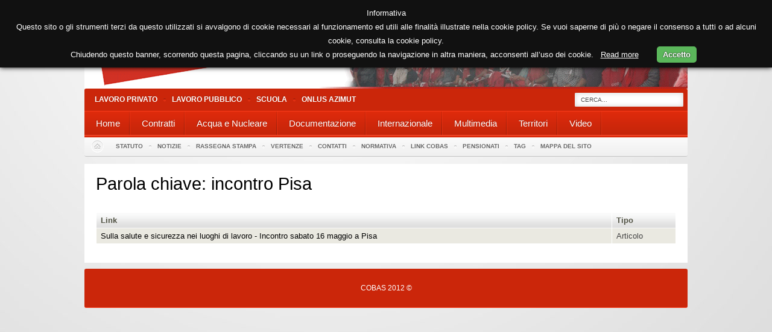

--- FILE ---
content_type: text/html; charset=utf-8
request_url: http://www.cobas.it/content/keyword/incontro%20Pisa
body_size: 9487
content:
<!DOCTYPE html PUBLIC "-//W3C//DTD XHTML 1.0 Transitional//EN" "http://www.w3.org/TR/xhtml1/DTD/xhtml1-transitional.dtd">
<html xmlns="http://www.w3.org/1999/xhtml" xml:lang="it-IT" lang="it-IT">
<head>
<style type="text/css">
.limitdisplay-user { display: none; }.limitdisplay-user-6489 { display: inline; }.limitdisplay-user-block-6489 { display: block; }</style>                        <title>Parole chiave - Cobas</title>

    
    
                <meta name="Content-Type" content="text/html; charset=utf-8" />

            <meta name="Content-language" content="it-IT" />

                    <meta name="author" content="Cobas" />
    
                <meta name="copyright" content="Cobas" />
    
                <meta name="description" content="Sito Ufficiale Cobas" />
    
                <meta name="keywords" content="sindacato di base, scuola, operai,pubblico impiego, lavoro" />
    
    
    
    <!--[if lt IE 9 ]>
        <meta http-equiv="X-UA-Compatible" content="IE=8,chrome=1" />
    <![endif]-->

    <meta name="MSSmartTagsPreventParsing" content="TRUE" />
    <meta name="generator" content="eZ Publish" />
        
<link rel="Home" href="/" title="Cobas pagina iniziale" />
<link rel="Index" href="/" />
<link rel="Top"  href="/" title="Parole chiave - Cobas" />
<link rel="Search" href="/content/advancedsearch" title="Cerca Cobas" />
<link rel="Shortcut icon" href="/design/standard/images/favicon.ico" type="image/x-icon" />
<link rel="Copyright" href="/ezinfo/copyright" />
<link rel="Author" href="/ezinfo/about" />
<link rel="Alternate" type="application/rss+xml" title="RSS" href="/rss/feed/my_feed" />
<script type="text/javascript">
(function() {
    var head = document.getElementsByTagName('head')[0];
    var printNode = document.createElement('link');
    printNode.rel = 'Alternate';
    printNode.href = "/layout/set/print/content/keyword/incontro Pisa" + document.location.search;
    printNode.media = 'print';
    printNode.title = "Versione stampabile";
    head.appendChild(printNode);
})();
</script>      <link rel="stylesheet" type="text/css" href="/var/ezflow_site/cache/public/stylesheets/d33d7ba914e63ec36e58d4ce9f3e4505_all.css" />

<link rel="stylesheet" type="text/css" href="/var/storage/packages/eZ-systems/ezflow_design/files/default/file/classes-colors.css" />
<link rel="stylesheet" type="text/css" href="/var/storage/packages/eZ-systems/ezflow_design/files/default/file/site-colors.css" />
<link rel="stylesheet" type="text/css" href="/extension/ezwebin/design/ezwebin/stylesheets/print.css" media="print" />
<!-- IE conditional comments; for bug fixes for different IE versions -->
<!--[if IE 5]>     <style type="text/css"> @import url(/extension/ezflow/design/ezflow/stylesheets/browsers/ie5.css);    </style> <![endif]-->
<!--[if lte IE 7]> <style type="text/css"> @import url(/extension/ezflow/design/ezflow/stylesheets/browsers/ie7lte.css); </style> <![endif]-->
<script type="text/javascript" src="http://ajax.googleapis.com/ajax/libs/jquery/1.7.1/jquery.min.js" charset="utf-8"></script>
<script type="text/javascript" src="/var/ezflow_site/cache/public/javascript/313924bc1cb18fac6eb29cdb872002b5.js" charset="utf-8"></script>

</head>

<!--[if lt IE 7 ]><body class="ie6"><![endif]-->
<!--[if IE 7 ]>   <body class="ie7"><![endif]-->
<!--[if IE 8 ]>   <body class="ie8"><![endif]-->
<!--[if (gt IE 8)|!(IE)]><!--><body><!--<![endif]-->
<!-- Complete page area: START -->

<!-- Change between "sidemenu"/"nosidemenu" and "extrainfo"/"noextrainfo" to switch display of side columns on or off  -->
<div id="page" class="nosidemenu noextrainfo">
<div id="gkPage" class="gkMain gkWrap">
  
  
  
  
  <!-- Header area: START -->
    <div id="header-position">
    
    <div id="logo">    <a href="/" title="Cobas"><img src="/var/ezflow_site/storage/images/design/cobas/172-18-ita-IT/Cobas.png" alt="" width="1000" height="147" /></a></div>  
    <p class="hide"><a href="#main">Vai al livello principale</a></p>
  </div>
  
  <!-- Content area: START -->
  <div id="page-content-position">
  <div id="page-content">
      <!-- Header area: END -->

    <div id="gkMenuWrap" class="clear">
        
    <div id="gkTopMenu">
    <div id="gkTopMenu1">
        <ul class="menu">
            <li class="item-209"><a href="http://www.cobaslavoroprivato.it ">Lavoro Privato</a></li>
            <li class="item-209"><a href="https://lavoropubblico.cobas.it/">Lavoro Pubblico</a></li>
            <li class="item-209"><a href="https://www.cobas-scuola.it/">Scuola</a></li>
            <li class="item-209"><a href="http://www.azimut-onlus.org">Onlus Azimut</a></li>

        </ul>    
    </div>    
    <div id="gkSearch">
  <form action="/content/search">
    <div id="search">
      <label for="searchtext" class="hide">Testo ricerca:</label>
              <input id="mod-search-searchword" name="SearchText" type="text" maxlength="20" class="inputbox" size="20" value="Cerca..." onblur="if (this.value=='') this.value='Cerca...';" onfocus="if (this.value=='Cerca...') this.value='';" autocomplete="off"/>
        <input id="searchbutton" type="hidden" class="button" type="submit" value="Cerca" title="Cerca" />
                      </div>
  </form>   
</div>
</div>
        
    
    <!-- Top menu area: START -->
          <div id="gkMainMenu" class="clear">
  <script type="text/javascript">
     
    
    $GKMenu = {        height: true,
        width: true,
        duration: 250
    };
    

    function keepAlive() {        var myAjax = new Request({            method: "get",
            url: "index.php"
        }).send();
    }    window.addEvent("domready", function () {        keepAlive.periodical(840000);
    });

    window.addEvent('domready', function () {        $$('.hasTip').each(function (el) {            var title = el.get('title');
            if (title) {                var parts = title.split('::', 2);
                el.store('tip:title', parts[0]);
                el.store('tip:text', parts[1]);
            }        });
        var JTooltips = new Tips($$('.hasTip'), {            maxTitleChars: 50,
            fixed: false
        });
    });
    //<![CDATA[
    try {        $Gavick;
    } catch (e) {        $Gavick = {};
    };
    $Gavick["gktab-gkTab-103"] = {        "activator": "click",
        "animation": 0,
        "animation_speed": 350,
        "animation_interval": 5000,
        "animation_type": "slider",
        "animation_function": Fx.Transitions.linear,
        "active_tab": 1,
        "cookie_save": 0
    };
    //]]>
    try {        $Gavick;
    } catch (e) {        $Gavick = {};
    };
    $Gavick["gkIs-gk-is-184"] = {        "width": 640,
        "height": 480
    };
    try {        $Gavick;
    } catch (e) {        $Gavick = {};
    }    $Gavick["gk_ajax_search"] = {        "container_id": "gkSearch",
        "delay": "500",
        "length": "3",
        "lang_close": "Close",
        "lang_all_results": "View all results",
        "lang_no_results": "No results for specified phrase&hellip;"
    }</script>


<div class="gk-menu">
    <ul class="gkmenu level0">
              
       
        
                       
                    
                              
               
                                        
                                                                           <li >
                         <a  href="/Home"  >
                             <span class="menu-title">Home</span>
                         </a>
                         
     
                                                     


                    </li>        
                                                       
                              
               
                                        
                                                                                                                        <li  class="haschild">
                         <a  href="/Contratti"  class="haschild" >
                             <span class="menu-title">Contratti</span>
                         </a>
                         
     
                                                                      <div class="childcontent" > 
                              <div class="childcontent-inner-wrap" >
                                   <div class="childcontent-inner" >
                                        <div class="gkcol first" > 
                                             <ul class="gkmenu level1">                                                      
                                                  <li class="first group">
                                                       <div class="group">
                                                            <div class="gk-group-content">
                                                                 <ul class="gkmenu level1">
                                                                                                                                                                                                                                                                                                                                                                                                                                                                                                                                           
                                                                                                                                                                       
                                                                                <li  class="first">
                                                                                     <a  href="/Contratti/Aziende-di-servizi"                                                                                           class="first" >
                                                                                          <span class="menu-title">Aziende di servizi</span>
                                                                                     </a>

                                                                                            
                       
                                                                                                                                                                </li>
                                                                                                                                                                                                                                                                                                                                                                                                                                                           
                                                                                                                                                                       
                                                                                <li  class="first">
                                                                                     <a  href="/Contratti/Commercio"                                                                                           class="first" >
                                                                                          <span class="menu-title">Commercio</span>
                                                                                     </a>

                                                                                            
                       
                                                                                                                                                                </li>
                                                                                                                                                                                                                                                                                                                                                                                                                                                           
                                                                                                                                                                       
                                                                                <li  class="first">
                                                                                     <a  href="/Contratti/Cooperative"                                                                                           class="first" >
                                                                                          <span class="menu-title">Cooperative</span>
                                                                                     </a>

                                                                                            
                       
                                                                                                                                                                </li>
                                                                                                                                                                                                                                                                                                                                                                                                                                                           
                                                                                                                                                                       
                                                                                <li  class="first">
                                                                                     <a  href="/Contratti/Enti-e-istituzioni-private"                                                                                           class="first" >
                                                                                          <span class="menu-title">Enti e istituzioni private</span>
                                                                                     </a>

                                                                                            
                       
                                                                                                                                                                </li>
                                                                                                                                                                                                                                                                                                                                                                                                                                                           
                                                                                                                                                                       
                                                                                <li  class="first">
                                                                                     <a  href="/Contratti/Metalmeccanici"                                                                                           class="first" >
                                                                                          <span class="menu-title">Metalmeccanici</span>
                                                                                     </a>

                                                                                            
                       
                                                                                                                                                                </li>
                                                                                                                                                                                                                                                                                                                                                                                                                                                           
                                                                                                                                                                       
                                                                                <li  class="first">
                                                                                     <a  href="/Contratti/Poste-e-Telecomunicazioni"                                                                                           class="first" >
                                                                                          <span class="menu-title">Poste e Telecomunicazioni</span>
                                                                                     </a>

                                                                                            
                       
                                                                                                                                                                </li>
                                                                                                                                                                                                                                                                                                                                                                                                                                                           
                                                                                                                                                                       
                                                                                <li  class="first">
                                                                                     <a  href="/Contratti/Sanita-Universita-e-ricerca"                                                                                           class="first" >
                                                                                          <span class="menu-title">Sanità - Università e ricerca</span>
                                                                                     </a>

                                                                                            
                       
                                                                                                                                                                </li>
                                                                                                                                                                                                                                                                                                                                                                                                                                                           
                                                                                                                                                                       
                                                                                <li  class="first">
                                                                                     <a  href="/Contratti/Raccolta-norme-e-quesiti-contrattuali-del-personale-del-comparto-Regioni-e-Autonomie-Locali"                                                                                           class="first" >
                                                                                          <span class="menu-title">Raccolta norme e quesiti contrattuali del personale del comparto Regioni e Autonomie Locali</span>
                                                                                     </a>

                                                                                            
                       
                                                                                                                                                                </li>
                                                                                                                                                                                                                                                                                                                                                                                                                                                           
                                                                                                                                                                       
                                                                                <li  class="first">
                                                                                     <a  href="/Contratti/Altre-tipologie-di-contratto"                                                                                           class="first" >
                                                                                          <span class="menu-title">Altre tipologie di contratto</span>
                                                                                     </a>

                                                                                            
                       
                                                                                                                                                                </li>
                                                                                                                                                                                                                                                                                                                                                                                                                                                           
                                                                                                                                                                       
                                                                                <li  class="first">
                                                                                     <a  href="/Contratti/Amministrazione-Pubblica"                                                                                           class="first" >
                                                                                          <span class="menu-title">Amministrazione Pubblica</span>
                                                                                     </a>

                                                                                            
                       
                                                                                                                                                                </li>
                                                                                                                                                                                                                  </ul>                                                                 
                                                            </div>
                                                       </div>
                                                  </li>
                                             </ul>     
                                        </div>
                                   </div>
                              </div>
                         </div>
                                                                              


                    </li>        
                                                       
                              
               
                                        
                                                                                                                        <li  class="haschild">
                         <a  href="/Acqua-e-Nucleare"  class="haschild" >
                             <span class="menu-title">Acqua e Nucleare</span>
                         </a>
                         
     
                                                                      <div class="childcontent" > 
                              <div class="childcontent-inner-wrap" >
                                   <div class="childcontent-inner" >
                                        <div class="gkcol first" > 
                                             <ul class="gkmenu level1">                                                      
                                                  <li class="first group">
                                                       <div class="group">
                                                            <div class="gk-group-content">
                                                                 <ul class="gkmenu level1">
                                                                                                                                                                                                                                                                                                                                                                                                                                                                                                                                           
                                                                                                                                                                       
                                                                                <li  class="first">
                                                                                     <a  href="/Acqua-e-Nucleare/Acqua"                                                                                           class="first" >
                                                                                          <span class="menu-title">Acqua</span>
                                                                                     </a>

                                                                                            
                       
                                                                                                                                                                </li>
                                                                                                                                                                                                                                                                                                                                                                                                                                                           
                                                                                                                                                                       
                                                                                <li  class="first">
                                                                                     <a  href="/Acqua-e-Nucleare/Nucleare"                                                                                           class="first" >
                                                                                          <span class="menu-title">Nucleare</span>
                                                                                     </a>

                                                                                            
                       
                                                                                                                                                                </li>
                                                                                                                                                                                                                  </ul>                                                                 
                                                            </div>
                                                       </div>
                                                  </li>
                                             </ul>     
                                        </div>
                                   </div>
                              </div>
                         </div>
                                                                              


                    </li>        
                                                       
                              
               
                                        
                                                                                                                        <li  class="haschild">
                         <a  href="/Documentazione"  class="haschild" >
                             <span class="menu-title">Documentazione</span>
                         </a>
                         
     
                                                                      <div class="childcontent" > 
                              <div class="childcontent-inner-wrap" >
                                   <div class="childcontent-inner" >
                                        <div class="gkcol first" > 
                                             <ul class="gkmenu level1">                                                      
                                                  <li class="first group">
                                                       <div class="group">
                                                            <div class="gk-group-content">
                                                                 <ul class="gkmenu level1">
                                                                                                                                                                                                                                                                                                                                                                                                                                                                                                                                           
                                                                                                                                                                       
                                                                                <li  class="first">
                                                                                     <a  href="/Documentazione/Materiali-per-il-del-sul-movimento"                                                                                           class="first" >
                                                                                          <span class="menu-title">Materiali per/il/del/sul movimento</span>
                                                                                     </a>

                                                                                            
                       
                                                                                                                                                                </li>
                                                                                                                                                                                                                                                                                                                                                                                                                                                           
                                                                                                                                                                       
                                                                                <li  class="first">
                                                                                     <a  href="/Documentazione/Iniziative"                                                                                           class="first" >
                                                                                          <span class="menu-title">Iniziative</span>
                                                                                     </a>

                                                                                            
                       
                                                                                                                                                                </li>
                                                                                                                                                                                                                  </ul>                                                                 
                                                            </div>
                                                       </div>
                                                  </li>
                                             </ul>     
                                        </div>
                                   </div>
                              </div>
                         </div>
                                                                              


                    </li>        
                                                       
                              
               
                                        
                                                                                                                        <li  class="haschild">
                         <a  href="/Internazionale"  class="haschild" >
                             <span class="menu-title">Internazionale</span>
                         </a>
                         
     
                                                                      <div class="childcontent" > 
                              <div class="childcontent-inner-wrap" >
                                   <div class="childcontent-inner" >
                                        <div class="gkcol first" > 
                                             <ul class="gkmenu level1">                                                      
                                                  <li class="first group">
                                                       <div class="group">
                                                            <div class="gk-group-content">
                                                                 <ul class="gkmenu level1">
                                                                                                                                                                                                                                                                                                                                                                                                                                                                                                                                           
                                                                                                                                                                       
                                                                                <li  class="first">
                                                                                     <a  href="/Internazionale/COMMISSIONE-INTERNAZIONALE"                                                                                           class="first" >
                                                                                          <span class="menu-title">COMMISSIONE INTERNAZIONALE</span>
                                                                                     </a>

                                                                                            
                       
                                                                                                                                                                </li>
                                                                                                                                                                                                                                                                                                                                                                                                                                                           
                                                                                                                                                                       
                                                                                <li  class="first">
                                                                                     <a  href="/Internazionale/Documenti-e-iniziative"                                                                                           class="first" >
                                                                                          <span class="menu-title">Documenti e iniziative</span>
                                                                                     </a>

                                                                                            
                       
                                                                                                                                                                </li>
                                                                                                                                                                                                                  </ul>                                                                 
                                                            </div>
                                                       </div>
                                                  </li>
                                             </ul>     
                                        </div>
                                   </div>
                              </div>
                         </div>
                                                                              


                    </li>        
                                                       
                              
               
                                        
                                                                                                                        <li  class="haschild">
                         <a  href="/Multimedia"  class="haschild" >
                             <span class="menu-title">Multimedia</span>
                         </a>
                         
     
                                                                      <div class="childcontent" > 
                              <div class="childcontent-inner-wrap" >
                                   <div class="childcontent-inner" >
                                        <div class="gkcol first" > 
                                             <ul class="gkmenu level1">                                                      
                                                  <li class="first group">
                                                       <div class="group">
                                                            <div class="gk-group-content">
                                                                 <ul class="gkmenu level1">
                                                                                                                                                                                                                                                                                                                                                                                                                                                                                                                                           
                                                                                                                                                                                                                                                                                                                                            
                                                                                <li  class="first haschild">
                                                                                     <a  href="/Multimedia/Foto"                                                                                           class="first haschild" >
                                                                                          <span class="menu-title">Foto  </span>
                                                                                     </a>

                                                                                                                                                                                                                                                               <div class="childcontent" style="width: 200px">
                                                                                          <div class="childcontent-inner-wrap" style="width: 200px">
                                                                                               <div class="childcontent-inner" style="width: 200px">
                                                                                                    <div class="gkcol first" style="width: 200px">
                                                                                                         <ul class="gkmenu level1">                                                      
                                                                                                              <li class="first group">
                                                                                                                   <div class="group">
                                                                                                                        <div class="gk-group-content">
                                                                                                                             <ul class="gkmenu level1">
                                                                                                                                                                                                                                                                                                                                                                                                                                                                                                                                                                                                                                                                                                                                                                                                                                                        
                                                                                                                                            <li  class="first">
                                                                                                                                                 <a  href="/Multimedia/Foto/La-manifestazione-contro-le-grandi-opere"                                                                                                                                                       class="first" >
                                                                                                                                                      <span class="menu-title">La manifestazione contro le grandi opere</span>
                                                                                                                                                 </a>                  
                                                                                                                                            </li>
                                                                                                                                                                                                                                                                                                                                                                                                                                                                                                                                                                                                                                                                                                                                                                                                                                                                                                                                                                                               
                                                                                                                                            <li  class="first first">
                                                                                                                                                 <a  href="/Multimedia/Foto/La-manifestazione-NO-TAV-di-Torino-dell-8-dicembre-2018"                                                                                                                                                       class="first first" >
                                                                                                                                                      <span class="menu-title">La manifestazione NO TAV di Torino dell'8 dicembre 2018</span>
                                                                                                                                                 </a>                  
                                                                                                                                            </li>
                                                                                                                                                                                                                                                                                                                                                                                                                                                                                                                                                                                                                                                                                                                                                                                                                                                                                                                                                                                               
                                                                                                                                            <li  class="first first first">
                                                                                                                                                 <a  href="/Multimedia/Foto/Le-foto-della-manifestazione-di-Roma-del-10-novembre-contro-il-decreto-Salvini"                                                                                                                                                       class="first first first" >
                                                                                                                                                      <span class="menu-title">Le foto della manifestazione di Roma del 10 novembre contro il decreto Salvini</span>
                                                                                                                                                 </a>                  
                                                                                                                                            </li>
                                                                                                                                                                                                                                                                                                                                                                                                                                                                                                                                                                                                                                                                                                                                                                                                                                                                                                                                                                                               
                                                                                                                                            <li  class="first first first first">
                                                                                                                                                 <a  href="/Multimedia/Foto/Sciopero-sanita-23-febbraio-2018-La-manifestazione-di-Firenze-alla-Regione-Toscana"                                                                                                                                                       class="first first first first" >
                                                                                                                                                      <span class="menu-title">Sciopero sanità 23 febbraio 2018 - La manifestazione di Firenze alla Regione Toscana</span>
                                                                                                                                                 </a>                  
                                                                                                                                            </li>
                                                                                                                                                                                                                                                                                                                                                                                                                                                                                                                                                                                                                                                                                                                                                                                                                                                                                                                                                                                               
                                                                                                                                            <li  class="first first first first first">
                                                                                                                                                 <a  href="/Multimedia/Foto/Sciopero-generale-del-10-novembre-Le-manifestazioni-di-Bologna-Firenze-Milano-Palermo-Torino-Venezia"                                                                                                                                                       class="first first first first first" >
                                                                                                                                                      <span class="menu-title">Sciopero generale del 10 novembre - Le manifestazioni di Bologna, Firenze, Milano, Palermo, Torino, Venezia</span>
                                                                                                                                                 </a>                  
                                                                                                                                            </li>
                                                                                                                                                                                                                                                                                                                                                                                                                                                                                                                                                                                                                                                                                                                                                                                                                                                                                                                                                                                               
                                                                                                                                            <li  class="first first first first first first">
                                                                                                                                                 <a  href="/Multimedia/Foto/Sciopero-generale-10-novembre-La-manifestazione-di-Roma"                                                                                                                                                       class="first first first first first first" >
                                                                                                                                                      <span class="menu-title">Sciopero generale 10 novembre - La manifestazione di Roma</span>
                                                                                                                                                 </a>                  
                                                                                                                                            </li>
                                                                                                                                                                                                                                                                                                                                                                                                                                                                                                                                                                                                                                                                                                                                                                                                                                                                                                                                                                                               
                                                                                                                                            <li  class="first first first first first first first">
                                                                                                                                                 <a  href="/Multimedia/Foto/La-manifestazione-dei-lavoratori-TIM-il-25-febbraio-a-Roma"                                                                                                                                                       class="first first first first first first first" >
                                                                                                                                                      <span class="menu-title">La manifestazione dei lavoratori TIM il 25 febbraio a Roma</span>
                                                                                                                                                 </a>                  
                                                                                                                                            </li>
                                                                                                                                                                                                                                                                                                                                                                                                                                                                                                                                                                                                                                                                                                                                                                                                                                                                                                                                                                                               
                                                                                                                                            <li  class="first first first first first first first first">
                                                                                                                                                 <a  href="/Multimedia/Foto/La-manifestazione-per-il-Kurdistan-dell-11-febbraio-2017-a-Milano"                                                                                                                                                       class="first first first first first first first first" >
                                                                                                                                                      <span class="menu-title">La manifestazione per il Kurdistan dell'11 febbraio 2017 a Milano</span>
                                                                                                                                                 </a>                  
                                                                                                                                            </li>
                                                                                                                                                                                                                                                                                                                                                                                                                                                                                                                                                                                                                                                                                                                                                                                                                                                                                                                                                                                               
                                                                                                                                            <li  class="first first first first first first first first first">
                                                                                                                                                 <a  href="/Multimedia/Foto/Manifestazione-NO-MUOS-a-Niscemi-del-2-ottobre-2016"                                                                                                                                                       class="first first first first first first first first first" >
                                                                                                                                                      <span class="menu-title">Manifestazione NO MUOS a Niscemi del 2 ottobre 2016</span>
                                                                                                                                                 </a>                  
                                                                                                                                            </li>
                                                                                                                                                                                                                                                                                                                                                                                                                                                                                                                                                                                                                                                                                                                                                                                                                                                                                                                                                                                               
                                                                                                                                            <li  class="first first first first first first first first first first">
                                                                                                                                                 <a  href="/Multimedia/Foto/Manifestazione-24-settembre-2016-a-Roma-per-il-Kurdistan"                                                                                                                                                       class="first first first first first first first first first first" >
                                                                                                                                                      <span class="menu-title">Manifestazione 24 settembre 2016 a Roma per il Kurdistan</span>
                                                                                                                                                 </a>                  
                                                                                                                                            </li>
                                                                                                                                                                                                                                                                                                                                                                                                                                                                                                                                                                                                                                                                                                                                                                                                                                                                                                                                                                                               
                                                                                                                                            <li  class="first first first first first first first first first first first">
                                                                                                                                                 <a  href="/Multimedia/Foto/Foto-di-PINO"                                                                                                                                                       class="first first first first first first first first first first first" >
                                                                                                                                                      <span class="menu-title">Foto di PINO</span>
                                                                                                                                                 </a>                  
                                                                                                                                            </li>
                                                                                                                                                                                                                                                                                                                                                                                                                                                                                                                                                                                                                                                                                                                                                                                                                                                                                                                                                                                               
                                                                                                                                            <li  class="first first first first first first first first first first first first">
                                                                                                                                                 <a  href="/Multimedia/Foto/Il-presidio-e-la-manifestazione-della-scuola-del-7-luglio-2015"                                                                                                                                                       class="first first first first first first first first first first first first" >
                                                                                                                                                      <span class="menu-title">Il presidio e la manifestazione della scuola del 7 luglio 2015</span>
                                                                                                                                                 </a>                  
                                                                                                                                            </li>
                                                                                                                                                                                                                                                                                                                                                                                                                                                                                                                                                                                                                                                                                                                                                                                                                                                                                                                                                                                               
                                                                                                                                            <li  class="first first first first first first first first first first first first first">
                                                                                                                                                 <a  href="/Multimedia/Foto/La-manifestazione-del-5-maggio-2015-a-Catania"                                                                                                                                                       class="first first first first first first first first first first first first first" >
                                                                                                                                                      <span class="menu-title">La manifestazione del 5 maggio 2015 a Catania</span>
                                                                                                                                                 </a>                  
                                                                                                                                            </li>
                                                                                                                                                                                                                                                                                                                                                                                                                                                                                                                                                                                                                                                                                                                                                                                                                                                                                                                                                                                               
                                                                                                                                            <li  class="first first first first first first first first first first first first first first">
                                                                                                                                                 <a  href="/Multimedia/Foto/MAICONSALVINI-La-manifestazione-del-28-febbraio-2015"                                                                                                                                                       class="first first first first first first first first first first first first first first" >
                                                                                                                                                      <span class="menu-title">MAICONSALVINI - La manifestazione del 28 febbraio 2015</span>
                                                                                                                                                 </a>                  
                                                                                                                                            </li>
                                                                                                                                                                                                                                                                                                                                                                                                                                                                                                                                                                                                                                                                                                                                                                                                                                                                                                                                                                                               
                                                                                                                                            <li  class="first first first first first first first first first first first first first first first">
                                                                                                                                                 <a  href="/Multimedia/Foto/15-febbraio-2015-I-Cobas-contro-le-grandi-navi-a-Venezia"                                                                                                                                                       class="first first first first first first first first first first first first first first first" >
                                                                                                                                                      <span class="menu-title">15 febbraio 2015 - I Cobas contro le grandi navi a Venezia</span>
                                                                                                                                                 </a>                  
                                                                                                                                            </li>
                                                                                                                                                                                                                                                                                                                                                                                                                                                                                                                                                                                                                                                                                                                                                                                                                                                                                                                                                                                               
                                                                                                                                            <li  class="first first first first first first first first first first first first first first first first">
                                                                                                                                                 <a  href="/Multimedia/Foto/Sciopero-14-novembre-2014-La-manifestazione-di-Torino"                                                                                                                                                       class="first first first first first first first first first first first first first first first first" >
                                                                                                                                                      <span class="menu-title">Sciopero 14 novembre 2014 - La manifestazione di Torino</span>
                                                                                                                                                 </a>                  
                                                                                                                                            </li>
                                                                                                                                                                                                                                                                                                                                                                                                                                                                                                                                                                                                                                                                                                                                                                                                                                                                                                                                                                                               
                                                                                                                                            <li  class="first first first first first first first first first first first first first first first first first">
                                                                                                                                                 <a  href="/Multimedia/Foto/Sciopero-14-novembre-2014-Le-manifestazioni-di-Firenze-e-Pisa"                                                                                                                                                       class="first first first first first first first first first first first first first first first first first" >
                                                                                                                                                      <span class="menu-title">Sciopero 14 novembre 2014 - Le manifestazioni di Firenze e Pisa</span>
                                                                                                                                                 </a>                  
                                                                                                                                            </li>
                                                                                                                                                                                                                                                                                                                                                                                                                                                                                                                                                                                                                                                                                                                                                                                                                                                                                                                                                                                               
                                                                                                                                            <li  class="first first first first first first first first first first first first first first first first first first">
                                                                                                                                                 <a  href="/Multimedia/Foto/Sciopero-14-novembre-2014-La-manifestazione-di-Pescara"                                                                                                                                                       class="first first first first first first first first first first first first first first first first first first" >
                                                                                                                                                      <span class="menu-title">Sciopero 14 novembre 2014 - La manifestazione di Pescara</span>
                                                                                                                                                 </a>                  
                                                                                                                                            </li>
                                                                                                                                                                                                                                                                                                                                                                                                                                                                                                                                                                                                                                                                                                                                                                                                                                                                                                                                                                                               
                                                                                                                                            <li  class="first first first first first first first first first first first first first first first first first first first">
                                                                                                                                                 <a  href="/Multimedia/Foto/Sciopero-14-novembre-2014-La-manifestazione-di-Salerno"                                                                                                                                                       class="first first first first first first first first first first first first first first first first first first first" >
                                                                                                                                                      <span class="menu-title">Sciopero 14 novembre 2014 - La manifestazione di Salerno</span>
                                                                                                                                                 </a>                  
                                                                                                                                            </li>
                                                                                                                                                                                                                                                                                                                                                                                                                                                                                                                                                                                                                                                                                                                                                                                                                                                                                                                                                                                               
                                                                                                                                            <li  class="first first first first first first first first first first first first first first first first first first first first">
                                                                                                                                                 <a  href="/Multimedia/Foto/Sciopero-14-novembre-2014-La-manifestazione-di-Palermo"                                                                                                                                                       class="first first first first first first first first first first first first first first first first first first first first" >
                                                                                                                                                      <span class="menu-title">Sciopero 14 novembre 2014 - La manifestazione di Palermo</span>
                                                                                                                                                 </a>                  
                                                                                                                                            </li>
                                                                                                                                                                                                                                                                                                                                                                                                                                                                                                                                                                                                                                                                                                                                                                                                                                                                                                                                                                                               
                                                                                                                                            <li  class="first first first first first first first first first first first first first first first first first first first first first">
                                                                                                                                                 <a  href="/Multimedia/Foto/Sciopero-14-novembre-2014-La-manifestazione-di-Bari"                                                                                                                                                       class="first first first first first first first first first first first first first first first first first first first first first" >
                                                                                                                                                      <span class="menu-title">Sciopero 14 novembre 2014 - La manifestazione di Bari</span>
                                                                                                                                                 </a>                  
                                                                                                                                            </li>
                                                                                                                                                                                                                                                                                                                                                                                                                                                                                                                                                                                                                                                                                                                                                                                                                                                                                                                                                                                               
                                                                                                                                            <li  class="first first first first first first first first first first first first first first first first first first first first first first">
                                                                                                                                                 <a  href="/Multimedia/Foto/Sciopero-14-novembre-2014-La-manifestazione-di-Trieste"                                                                                                                                                       class="first first first first first first first first first first first first first first first first first first first first first first" >
                                                                                                                                                      <span class="menu-title">Sciopero 14 novembre 2014 - La manifestazione di Trieste</span>
                                                                                                                                                 </a>                  
                                                                                                                                            </li>
                                                                                                                                                                                                                                                                                                                                                                                                                                                                                                                                                                                                                                                                                                                                                                                                                                                                                                                                                                                               
                                                                                                                                            <li  class="first first first first first first first first first first first first first first first first first first first first first first first">
                                                                                                                                                 <a  href="/Multimedia/Foto/Sciopero-14-novembre-2014-La-manifestazione-di-Bologna"                                                                                                                                                       class="first first first first first first first first first first first first first first first first first first first first first first first" >
                                                                                                                                                      <span class="menu-title">Sciopero 14 novembre 2014 - La manifestazione di Bologna</span>
                                                                                                                                                 </a>                  
                                                                                                                                            </li>
                                                                                                                                                                                                                                                                                                                                                                                                                                                                                                                                                                                                                                                                                                                                                                                                                                                                                                                                                                                               
                                                                                                                                            <li  class="first first first first first first first first first first first first first first first first first first first first first first first first">
                                                                                                                                                 <a  href="/Multimedia/Foto/Sciopero-14-novembre-2014-La-manifestazione-di-Roma"                                                                                                                                                       class="first first first first first first first first first first first first first first first first first first first first first first first first" >
                                                                                                                                                      <span class="menu-title">Sciopero 14 novembre 2014 - La manifestazione di Roma</span>
                                                                                                                                                 </a>                  
                                                                                                                                            </li>
                                                                                                                                                                                                                                                                                                                                                                                                                                                                                                                                                                                                                                                                                                                                                                                                                                                                                                                                                                                               
                                                                                                                                            <li  class="first first first first first first first first first first first first first first first first first first first first first first first first first">
                                                                                                                                                 <a  href="/Multimedia/Foto/Il-presidio-a-Montecitorio-del-22-ottobre-2014-contro-lo-Jobs-Act"                                                                                                                                                       class="first first first first first first first first first first first first first first first first first first first first first first first first first" >
                                                                                                                                                      <span class="menu-title">Il presidio a Montecitorio del 22 ottobre 2014 contro lo Jobs Act </span>
                                                                                                                                                 </a>                  
                                                                                                                                            </li>
                                                                                                                                                                                                                                                                                                                                                                                                                                                                                                                                                                                                                                                                                                                                                                                                                                                                                                                                                                                               
                                                                                                                                            <li  class="first first first first first first first first first first first first first first first first first first first first first first first first first first">
                                                                                                                                                 <a  href="/Multimedia/Foto/La-manifestazione-di-Roma-per-i-beni-comuni-del-17-maggio-2014"                                                                                                                                                       class="first first first first first first first first first first first first first first first first first first first first first first first first first first" >
                                                                                                                                                      <span class="menu-title">La manifestazione di Roma per i beni comuni del 17 maggio 2014</span>
                                                                                                                                                 </a>                  
                                                                                                                                            </li>
                                                                                                                                                                                                                                                                                                                                                                                                                                                                                                                                                                                                                                                                                                                                                                                                                                                                                                                                                                                               
                                                                                                                                            <li  class="first first first first first first first first first first first first first first first first first first first first first first first first first first first">
                                                                                                                                                 <a  href="/Multimedia/Foto/La-manifestazione-di-Roma-del-12-aprile-2014"                                                                                                                                                       class="first first first first first first first first first first first first first first first first first first first first first first first first first first first" >
                                                                                                                                                      <span class="menu-title">La manifestazione di Roma del 12 aprile 2014</span>
                                                                                                                                                 </a>                  
                                                                                                                                            </li>
                                                                                                                                                                                                                                                                                                                                                                                                                                                                                                                                                                                                                                                                                                                                                                                                                                                                                                                                                                                               
                                                                                                                                            <li  class="first first first first first first first first first first first first first first first first first first first first first first first first first first first first">
                                                                                                                                                 <a  href="/Multimedia/Foto/Sciopero-delle-Poste-il-7-aprile-2014-Le-foto-delle-manifestazioni-a-Firenze-e-Roma"                                                                                                                                                       class="first first first first first first first first first first first first first first first first first first first first first first first first first first first first" >
                                                                                                                                                      <span class="menu-title">Sciopero delle Poste il 7 aprile 2014 - Le foto delle manifestazioni a Firenze e Roma</span>
                                                                                                                                                 </a>                  
                                                                                                                                            </li>
                                                                                                                                                                                                                                                                                                                                                                                                                                                                                                                                                                                                                                                                                                                                                                                                                                                                                                                                                                                               
                                                                                                                                            <li  class="first first first first first first first first first first first first first first first first first first first first first first first first first first first first first">
                                                                                                                                                 <a  href="/Multimedia/Foto/La-manifestazione-contro-Obama-di-Roma-del-27-marzo-2014"                                                                                                                                                       class="first first first first first first first first first first first first first first first first first first first first first first first first first first first first first" >
                                                                                                                                                      <span class="menu-title">La manifestazione contro Obama di Roma del 27 marzo 2014</span>
                                                                                                                                                 </a>                  
                                                                                                                                            </li>
                                                                                                                                                                                                                                                                                                                                                                                                                                                                                                                                                                                                                                                                                                                                                                                                                                                                                                                                                                                               
                                                                                                                                            <li  class="first first first first first first first first first first first first first first first first first first first first first first first first first first first first first first">
                                                                                                                                                 <a  href="/Multimedia/Foto/La-manifestazione-NO-MUOS-del-1-marzo-2014-a-Niscemi"                                                                                                                                                       class="first first first first first first first first first first first first first first first first first first first first first first first first first first first first first first" >
                                                                                                                                                      <span class="menu-title">La manifestazione NO MUOS del 1 marzo 2014 a Niscemi</span>
                                                                                                                                                 </a>                  
                                                                                                                                            </li>
                                                                                                                                                                                                                                                                                                                                                                                                                                                                                                                                                                                                                                                                                                                                                                                                                                                                                                                                                                                               
                                                                                                                                            <li  class="first first first first first first first first first first first first first first first first first first first first first first first first first first first first first first first">
                                                                                                                                                 <a  href="/Multimedia/Foto/Le-foto-della-manifestazione-di-Roma-del-19-ottobre"                                                                                                                                                       class="first first first first first first first first first first first first first first first first first first first first first first first first first first first first first first first" >
                                                                                                                                                      <span class="menu-title">Le foto della manifestazione di Roma del 19 ottobre</span>
                                                                                                                                                 </a>                  
                                                                                                                                            </li>
                                                                                                                                                                                                                                                                                                                                                                                                                                                                                                                                                                                                                                                                                                                                                                                                                                                                                                                                                                                               
                                                                                                                                            <li  class="first first first first first first first first first first first first first first first first first first first first first first first first first first first first first first first first">
                                                                                                                                                 <a  href="/Multimedia/Foto/18-ottobre-L-accampata-di-piazza-San-Giovanni"                                                                                                                                                       class="first first first first first first first first first first first first first first first first first first first first first first first first first first first first first first first first" >
                                                                                                                                                      <span class="menu-title">18 ottobre - L'accampata di piazza San Giovanni</span>
                                                                                                                                                 </a>                  
                                                                                                                                            </li>
                                                                                                                                                                                                                                                                                                                                                                                                                                                                                                                                                                                                                                                                                                                                                                                                                                                                                                                                                                                               
                                                                                                                                            <li  class="first first first first first first first first first first first first first first first first first first first first first first first first first first first first first first first first first">
                                                                                                                                                 <a  href="/Multimedia/Foto/Le-foto-della-manifestazione-di-Roma-del-18-ottobre"                                                                                                                                                       class="first first first first first first first first first first first first first first first first first first first first first first first first first first first first first first first first first" >
                                                                                                                                                      <span class="menu-title">Le foto della manifestazione di Roma del 18 ottobre</span>
                                                                                                                                                 </a>                  
                                                                                                                                            </li>
                                                                                                                                                                                                                                                                                                                                                                                                                                                                                                                                                                                                                                                                                                                                                                                                                                                                                                                                                                                               
                                                                                                                                            <li  class="first first first first first first first first first first first first first first first first first first first first first first first first first first first first first first first first first first">
                                                                                                                                                 <a  href="/Multimedia/Foto/Le-foto-della-manifestazione-del-7-ottobre-2013-in-difesa-del-Serristori-di-Figline-Vladarno-FI"                                                                                                                                                       class="first first first first first first first first first first first first first first first first first first first first first first first first first first first first first first first first first first" >
                                                                                                                                                      <span class="menu-title">Le foto della manifestazione del 7 ottobre 2013 in difesa del Serristori di Figline Vladarno (FI)</span>
                                                                                                                                                 </a>                  
                                                                                                                                            </li>
                                                                                                                                                                                                                                                                                                                                                                                                                                                                                                                                                                                                                                                                                                                                                                                                                                                                                                                                                                                               
                                                                                                                                            <li  class="first first first first first first first first first first first first first first first first first first first first first first first first first first first first first first first first first first first">
                                                                                                                                                 <a  href="/Multimedia/Foto/Sciopero-generale-14-novembre-2012-a-Palermo"                                                                                                                                                       class="first first first first first first first first first first first first first first first first first first first first first first first first first first first first first first first first first first first" >
                                                                                                                                                      <span class="menu-title">Sciopero generale 14 novembre 2012  a Palermo</span>
                                                                                                                                                 </a>                  
                                                                                                                                            </li>
                                                                                                                                                                                                                                                                                                                                                                                                                                                                                                                                                                                                                                                                                                                                                                                                                                                                                                                                                                                               
                                                                                                                                            <li  class="first first first first first first first first first first first first first first first first first first first first first first first first first first first first first first first first first first first first">
                                                                                                                                                 <a  href="/Multimedia/Foto/Sciopero-generale-14-novembre-2012-a-Firenze"                                                                                                                                                       class="first first first first first first first first first first first first first first first first first first first first first first first first first first first first first first first first first first first first" >
                                                                                                                                                      <span class="menu-title">Sciopero generale 14 novembre 2012 a Firenze</span>
                                                                                                                                                 </a>                  
                                                                                                                                            </li>
                                                                                                                                                                                                                                                                                                                                                                                                                                                                                                                                                                                                                                                                                                                                                                                                                                                                                                                                                                                               
                                                                                                                                            <li  class="first first first first first first first first first first first first first first first first first first first first first first first first first first first first first first first first first first first first first">
                                                                                                                                                 <a  href="/Multimedia/Foto/Sciopero-generale-14-novembre-2012-a-Roma"                                                                                                                                                       class="first first first first first first first first first first first first first first first first first first first first first first first first first first first first first first first first first first first first first" >
                                                                                                                                                      <span class="menu-title">Sciopero generale 14 novembre 2012 a Roma</span>
                                                                                                                                                 </a>                  
                                                                                                                                            </li>
                                                                                                                                                                                                                                                                                                                                                                                                                                                                                                                                                                                                                                                                                                                                                                                                                                                                                                                                                                                               
                                                                                                                                            <li  class="first first first first first first first first first first first first first first first first first first first first first first first first first first first first first first first first first first first first first first">
                                                                                                                                                 <a  href="/Multimedia/Foto/La-manifestazione-NO-MONTI-DAY-di-Roma-del-27-ottobre-2012"                                                                                                                                                       class="first first first first first first first first first first first first first first first first first first first first first first first first first first first first first first first first first first first first first first" >
                                                                                                                                                      <span class="menu-title">La manifestazione NO MONTI DAY di Roma del 27 ottobre 2012</span>
                                                                                                                                                 </a>                  
                                                                                                                                            </li>
                                                                                                                                                                                                                                                                                                                                                                                                                                                                                                                                                                                                                                                                                                                                                                                                                                                                                                                                                                                               
                                                                                                                                            <li  class="first first first first first first first first first first first first first first first first first first first first first first first first first first first first first first first first first first first first first first first">
                                                                                                                                                 <a  href="/Multimedia/Foto/La-manifestazione-per-i-beni-comuni-del-2-giugno-2012"                                                                                                                                                       class="first first first first first first first first first first first first first first first first first first first first first first first first first first first first first first first first first first first first first first first" >
                                                                                                                                                      <span class="menu-title">La manifestazione per i beni comuni del 2 giugno 2012</span>
                                                                                                                                                 </a>                  
                                                                                                                                            </li>
                                                                                                                                                                                                                                                                                                                                                                                                                                                                                                                                                                                                                                                                                                                                                                                                                                                                                                                                                                                               
                                                                                                                                            <li  class="first first first first first first first first first first first first first first first first first first first first first first first first first first first first first first first first first first first first first first first first">
                                                                                                                                                 <a  href="/Multimedia/Foto/La-manifestazione-di-Roma-per-l-acqua-pubblica-del-26-novembre-2011"                                                                                                                                                       class="first first first first first first first first first first first first first first first first first first first first first first first first first first first first first first first first first first first first first first first first" >
                                                                                                                                                      <span class="menu-title">La manifestazione di Roma per l'acqua pubblica del 26 novembre 2011</span>
                                                                                                                                                 </a>                  
                                                                                                                                            </li>
                                                                                                                                                                                                                                                                                                                                                                                                                                                                                                                                                                                                                                                                                                                                                                                                                                                                                                                                                                                               
                                                                                                                                            <li  class="first first first first first first first first first first first first first first first first first first first first first first first first first first first first first first first first first first first first first first first first first">
                                                                                                                                                 <a  href="/Multimedia/Foto/Sciopero-generale-17-novembre-2011-Manifestazione-di-Firenze"                                                                                                                                                       class="first first first first first first first first first first first first first first first first first first first first first first first first first first first first first first first first first first first first first first first first first" >
                                                                                                                                                      <span class="menu-title">Sciopero generale 17 novembre 2011 - Manifestazione di Firenze</span>
                                                                                                                                                 </a>                  
                                                                                                                                            </li>
                                                                                                                                                                                                                                                                                                                                                                                                                                                                                                                                                                                                                                                                                                                                                                                                                                                                                                                                                                                               
                                                                                                                                            <li  class="first first first first first first first first first first first first first first first first first first first first first first first first first first first first first first first first first first first first first first first first first first">
                                                                                                                                                 <a  href="/Multimedia/Foto/Sciopero-generale-17-novembre-2011-Manifestazione-di-Palermo"                                                                                                                                                       class="first first first first first first first first first first first first first first first first first first first first first first first first first first first first first first first first first first first first first first first first first first" >
                                                                                                                                                      <span class="menu-title">Sciopero generale 17 novembre 2011 - Manifestazione di Palermo</span>
                                                                                                                                                 </a>                  
                                                                                                                                            </li>
                                                                                                                                                                                                                                                                                                                                                                                                                                                                                                                                                                                                                                                                                                                                                                                                                                                                                                                                                                                               
                                                                                                                                            <li  class="first first first first first first first first first first first first first first first first first first first first first first first first first first first first first first first first first first first first first first first first first first first">
                                                                                                                                                 <a  href="/Multimedia/Foto/Scopero-generale-17-novembre-2011-Manifestazione-di-Avezzano-AQ"                                                                                                                                                       class="first first first first first first first first first first first first first first first first first first first first first first first first first first first first first first first first first first first first first first first first first first first" >
                                                                                                                                                      <span class="menu-title">Scopero generale 17 novembre 2011 - Manifestazione di Avezzano (AQ)</span>
                                                                                                                                                 </a>                  
                                                                                                                                            </li>
                                                                                                                                                                                                                                                                                                                                                                                                                                                                                                                                                                                                                                                                                                                                                                                                                                                                                                                                                                                               
                                                                                                                                            <li  class="first first first first first first first first first first first first first first first first first first first first first first first first first first first first first first first first first first first first first first first first first first first first">
                                                                                                                                                 <a  href="/Multimedia/Foto/Sciopero-generale-17-novembre-2011-Manifestazione-di-Torino"                                                                                                                                                       class="first first first first first first first first first first first first first first first first first first first first first first first first first first first first first first first first first first first first first first first first first first first first" >
                                                                                                                                                      <span class="menu-title">Sciopero generale 17 novembre 2011 - Manifestazione di Torino</span>
                                                                                                                                                 </a>                  
                                                                                                                                            </li>
                                                                                                                                                                                                                                                                                                                                                                                                                                                                                                                                                                                                                                                                                                                                                                                                                                                                                                                                                                                               
                                                                                                                                            <li  class="first first first first first first first first first first first first first first first first first first first first first first first first first first first first first first first first first first first first first first first first first first first first first">
                                                                                                                                                 <a  href="/Multimedia/Foto/Sciopero-generale-17-novembre-2011-Manifestazione-di-Roma"                                                                                                                                                       class="first first first first first first first first first first first first first first first first first first first first first first first first first first first first first first first first first first first first first first first first first first first first first" >
                                                                                                                                                      <span class="menu-title">Sciopero generale 17 novembre 2011 - Manifestazione di Roma </span>
                                                                                                                                                 </a>                  
                                                                                                                                            </li>
                                                                                                                                                                                                                                                                                                                                                                                                                                                                                                                                                                                                                                                                                                                                                                                                                                                                                                                                                                                               
                                                                                                                                            <li  class="first first first first first first first first first first first first first first first first first first first first first first first first first first first first first first first first first first first first first first first first first first first first first first">
                                                                                                                                                 <a  href="/Multimedia/Foto/FOTO-della-manifestazione-di-Roma-del-15-ottobre-2011"                                                                                                                                                       class="first first first first first first first first first first first first first first first first first first first first first first first first first first first first first first first first first first first first first first first first first first first first first first" >
                                                                                                                                                      <span class="menu-title">FOTO della manifestazione di Roma del 15 ottobre 2011</span>
                                                                                                                                                 </a>                  
                                                                                                                                            </li>
                                                                                                                                                                                                                                                                                                                                                                                                                                                                                                                                                                                                                                                                                                                                                                                                                                                                                                                                                                                               
                                                                                                                                            <li  class="first first first first first first first first first first first first first first first first first first first first first first first first first first first first first first first first first first first first first first first first first first first first first first first">
                                                                                                                                                 <a  href="/Multimedia/Foto/Sciopero-30-maggio-2011-Manifestazione-al-Colosseo"                                                                                                                                                       class="first first first first first first first first first first first first first first first first first first first first first first first first first first first first first first first first first first first first first first first first first first first first first first first" >
                                                                                                                                                      <span class="menu-title">Sciopero 30 maggio 2011 - Manifestazione al Colosseo</span>
                                                                                                                                                 </a>                  
                                                                                                                                            </li>
                                                                                                                                                                                                                                                                                                                                                                                                                                                                                                                                                                                                                                                                                                                                                                                                                                                                                                                                                                                               
                                                                                                                                            <li  class="first first first first first first first first first first first first first first first first first first first first first first first first first first first first first first first first first first first first first first first first first first first first first first first first">
                                                                                                                                                 <a  href="/Multimedia/Foto/Manifestazione-di-Roma-26-marzo-2011-per-l-acqua-bene-comune-e-contro-il-nucleare"                                                                                                                                                       class="first first first first first first first first first first first first first first first first first first first first first first first first first first first first first first first first first first first first first first first first first first first first first first first first" >
                                                                                                                                                      <span class="menu-title">Manifestazione di Roma 26 marzo 2011 per l'acqua bene comune e contro il nucleare</span>
                                                                                                                                                 </a>                  
                                                                                                                                            </li>
                                                                                                                                                                                                                                                                                                                                                                                                                                                                                                                                                                                                                                                                                                                                                                                                                                                                                                                                                                                               
                                                                                                                                            <li  class="first first first first first first first first first first first first first first first first first first first first first first first first first first first first first first first first first first first first first first first first first first first first first first first first first">
                                                                                                                                                 <a  href="/Multimedia/Foto/Manifestazione-a-Roma-19-febbraio-2011"                                                                                                                                                       class="first first first first first first first first first first first first first first first first first first first first first first first first first first first first first first first first first first first first first first first first first first first first first first first first first" >
                                                                                                                                                      <span class="menu-title">Manifestazione a Roma 19 febbraio 2011</span>
                                                                                                                                                 </a>                  
                                                                                                                                            </li>
                                                                                                                                                                                                                                                                                                                                                                                                                                                                                                                                                                                                                                                                                                                                                                                                                                                                                                                                                                                               
                                                                                                                                            <li  class="first first first first first first first first first first first first first first first first first first first first first first first first first first first first first first first first first first first first first first first first first first first first first first first first first first">
                                                                                                                                                 <a  href="/Multimedia/Foto/Foto-28-gennaio-2011-Manifestazione-di-Pomigliano-NA"                                                                                                                                                       class="first first first first first first first first first first first first first first first first first first first first first first first first first first first first first first first first first first first first first first first first first first first first first first first first first first" >
                                                                                                                                                      <span class="menu-title"> Foto 28 gennaio 2011 - Manifestazione di Pomigliano (NA)</span>
                                                                                                                                                 </a>                  
                                                                                                                                            </li>
                                                                                                                                                                                                                                                                                                                                                                                                                                                                                                                                                                                                                                                                                                                                                                                                                                                                                                                                                                                               
                                                                                                                                            <li  class="first first first first first first first first first first first first first first first first first first first first first first first first first first first first first first first first first first first first first first first first first first first first first first first first first first first">
                                                                                                                                                 <a  href="/Multimedia/Foto/Foto-28-gennaio-2011-Manifestazione-di-Firenze"                                                                                                                                                       class="first first first first first first first first first first first first first first first first first first first first first first first first first first first first first first first first first first first first first first first first first first first first first first first first first first first" >
                                                                                                                                                      <span class="menu-title">Foto 28 gennaio 2011 - Manifestazione di Firenze</span>
                                                                                                                                                 </a>                  
                                                                                                                                            </li>
                                                                                                                                                                                                                                                                                                                                                                                                                                                                                                                                                                                                                                                                                                                                                                                                                                                                                                                                                                                               
                                                                                                                                            <li  class="first first first first first first first first first first first first first first first first first first first first first first first first first first first first first first first first first first first first first first first first first first first first first first first first first first first first">
                                                                                                                                                 <a  href="/Multimedia/Foto/Foto-28-gennaio-2011-Manifestazione-di-Genova"                                                                                                                                                       class="first first first first first first first first first first first first first first first first first first first first first first first first first first first first first first first first first first first first first first first first first first first first first first first first first first first first" >
                                                                                                                                                      <span class="menu-title">Foto 28 gennaio 2011 - Manifestazione di Genova</span>
                                                                                                                                                 </a>                  
                                                                                                                                            </li>
                                                                                                                                                                                                                                                                                                                                                                                                                                                                                                                                                                                                                                                                                                                                                                                                                                                                                                                                                                                               
                                                                                                                                            <li  class="first first first first first first first first first first first first first first first first first first first first first first first first first first first first first first first first first first first first first first first first first first first first first first first first first first first first first">
                                                                                                                                                 <a  href="/Multimedia/Foto/Foto-28-gennaio-2011-Manifestazione-di-Salerno"                                                                                                                                                       class="first first first first first first first first first first first first first first first first first first first first first first first first first first first first first first first first first first first first first first first first first first first first first first first first first first first first first" >
                                                                                                                                                      <span class="menu-title">Foto 28 gennaio 2011 - Manifestazione di Salerno</span>
                                                                                                                                                 </a>                  
                                                                                                                                            </li>
                                                                                                                                                                                                                                                                                                                                                                                                                                                                                                                                                                                                                                                                                                                                                                                                                                                                                                                                                                                               
                                                                                                                                            <li  class="first first first first first first first first first first first first first first first first first first first first first first first first first first first first first first first first first first first first first first first first first first first first first first first first first first first first first first">
                                                                                                                                                 <a  href="/Multimedia/Foto/Foto-28-gennaio-2011-Manifestazione-di-Roma"                                                                                                                                                       class="first first first first first first first first first first first first first first first first first first first first first first first first first first first first first first first first first first first first first first first first first first first first first first first first first first first first first first" >
                                                                                                                                                      <span class="menu-title">Foto  28 gennaio 2011 - Manifestazione di Roma</span>
                                                                                                                                                 </a>                  
                                                                                                                                            </li>
                                                                                                                                                                                                                                                                                                                                                                                                                                                                                                                                                                                                                                                                                                                                                                                                                                                                                                                                                                                               
                                                                                                                                            <li  class="first first first first first first first first first first first first first first first first first first first first first first first first first first first first first first first first first first first first first first first first first first first first first first first first first first first first first first first">
                                                                                                                                                 <a  href="/Multimedia/Foto/Foto-28-gennaio-2011-Manifestazione-di-Torino"                                                                                                                                                       class="first first first first first first first first first first first first first first first first first first first first first first first first first first first first first first first first first first first first first first first first first first first first first first first first first first first first first first first" >
                                                                                                                                                      <span class="menu-title">Foto 28 gennaio 2011 - Manifestazione di Torino </span>
                                                                                                                                                 </a>                  
                                                                                                                                            </li>
                                                                                                                                                                                                                                                                                                                                                                                                                                                                                                                                                                                                                                                                                                                                                                                                                                                                                                                                                                                               
                                                                                                                                            <li  class="first first first first first first first first first first first first first first first first first first first first first first first first first first first first first first first first first first first first first first first first first first first first first first first first first first first first first first first first">
                                                                                                                                                 <a  href="/Multimedia/Foto/Foto-in-ricordo-di-Claudio-Rotondi"                                                                                                                                                       class="first first first first first first first first first first first first first first first first first first first first first first first first first first first first first first first first first first first first first first first first first first first first first first first first first first first first first first first first" >
                                                                                                                                                      <span class="menu-title">Foto in ricordo di Claudio Rotondi</span>
                                                                                                                                                 </a>                  
                                                                                                                                            </li>
                                                                                                                                                                                                                                                                                                                                                                                                                                                                                                                                                                                                                                                                                                                                                                                                                                                                                                                                                                                               
                                                                                                                                            <li  class="first first first first first first first first first first first first first first first first first first first first first first first first first first first first first first first first first first first first first first first first first first first first first first first first first first first first first first first first first">
                                                                                                                                                 <a  href="/Multimedia/Foto/Foto-della-manifestazione-del-15-ottobre-2010-a-Torino"                                                                                                                                                       class="first first first first first first first first first first first first first first first first first first first first first first first first first first first first first first first first first first first first first first first first first first first first first first first first first first first first first first first first first" >
                                                                                                                                                      <span class="menu-title">Foto della manifestazione del 15 ottobre 2010 a Torino</span>
                                                                                                                                                 </a>                  
                                                                                                                                            </li>
                                                                                                                                                                                                                                                                                                                                                                                                                                                                                                                                                                                                                                                                                                                                                                                                                                                                                                                                                                                               
                                                                                                                                            <li  class="first first first first first first first first first first first first first first first first first first first first first first first first first first first first first first first first first first first first first first first first first first first first first first first first first first first first first first first first first first">
                                                                                                                                                 <a  href="/Multimedia/Foto/FOTO-del-presidio-dei-Cobas-l-8-AGOSTO-2010-a-L-AQUILA"                                                                                                                                                       class="first first first first first first first first first first first first first first first first first first first first first first first first first first first first first first first first first first first first first first first first first first first first first first first first first first first first first first first first first first" >
                                                                                                                                                      <span class="menu-title">FOTO del presidio dei Cobas l'8 AGOSTO 2010 a L'AQUILA</span>
                                                                                                                                                 </a>                  
                                                                                                                                            </li>
                                                                                                                                                                                                                                                                                                                                                                                                                                                                                                                                                                                                                                                                                                                                                                                                                                                                                                                                                                                               
                                                                                                                                            <li  class="first first first first first first first first first first first first first first first first first first first first first first first first first first first first first first first first first first first first first first first first first first first first first first first first first first first first first first first first first first first">
                                                                                                                                                 <a  href="/Multimedia/Foto/Foto-della-MANIFESTAZIONE-del-5-GIUGNO-a-ROMA-contro-la-manovra-finanziaria"                                                                                                                                                       class="first first first first first first first first first first first first first first first first first first first first first first first first first first first first first first first first first first first first first first first first first first first first first first first first first first first first first first first first first first first" >
                                                                                                                                                      <span class="menu-title">Foto della MANIFESTAZIONE del 5 GIUGNO a ROMA contro la manovra finanziaria</span>
                                                                                                                                                 </a>                  
                                                                                                                                            </li>
                                                                                                                                                                                                                                                                                                                                                                                                                                                                                                                                                                                                                                                                                                                                                                                                                                                                                                                                                                                               
                                                                                                                                            <li  class="first first first first first first first first first first first first first first first first first first first first first first first first first first first first first first first first first first first first first first first first first first first first first first first first first first first first first first first first first first first first">
                                                                                                                                                 <a  href="/Multimedia/Foto/Foto-della-manifestazione-contro-la-privatizzazione-dell-acqua-a-Roma-del-20-marzo-2010"                                                                                                                                                       class="first first first first first first first first first first first first first first first first first first first first first first first first first first first first first first first first first first first first first first first first first first first first first first first first first first first first first first first first first first first first" >
                                                                                                                                                      <span class="menu-title">Foto della manifestazione contro la privatizzazione dell'acqua a Roma del 20 marzo 2010</span>
                                                                                                                                                 </a>                  
                                                                                                                                            </li>
                                                                                                                                                                                                                                                                                                                                                                                                                                                                                                                                                                                                                                                                                                                                                                                                                                                                                                                                                                                               
                                                                                                                                            <li  class="first first first first first first first first first first first first first first first first first first first first first first first first first first first first first first first first first first first first first first first first first first first first first first first first first first first first first first first first first first first first first">
                                                                                                                                                 <a  href="/Multimedia/Foto/Foto-del-presidio-per-i-migranti-a-Roma-1-marzo-2010"                                                                                                                                                       class="first first first first first first first first first first first first first first first first first first first first first first first first first first first first first first first first first first first first first first first first first first first first first first first first first first first first first first first first first first first first first" >
                                                                                                                                                      <span class="menu-title">Foto del presidio per i migranti a Roma 1 marzo 2010</span>
                                                                                                                                                 </a>                  
                                                                                                                                            </li>
                                                                                                                                                                                                                                                                                                                                                                                                                                                                                                                                                                                                                                                                                                                                                                                                                                                                                                                                                                                               
                                                                                                                                            <li  class="first first first first first first first first first first first first first first first first first first first first first first first first first first first first first first first first first first first first first first first first first first first first first first first first first first first first first first first first first first first first first first">
                                                                                                                                                 <a  href="/Multimedia/Foto/Foto-della-manifestazione-del-23-ottobre-2009"                                                                                                                                                       class="first first first first first first first first first first first first first first first first first first first first first first first first first first first first first first first first first first first first first first first first first first first first first first first first first first first first first first first first first first first first first first" >
                                                                                                                                                      <span class="menu-title">Foto della manifestazione del 23 ottobre 2009</span>
                                                                                                                                                 </a>                  
                                                                                                                                            </li>
                                                                                                                                                                                                                                                                                                                                                                                                                                                                                                                                                                                                                                                                                                                                                                                                                                                                                                                                                                                               
                                                                                                                                            <li  class="first first first first first first first first first first first first first first first first first first first first first first first first first first first first first first first first first first first first first first first first first first first first first first first first first first first first first first first first first first first first first first first">
                                                                                                                                                 <a  href="/Multimedia/Foto/Foto-17-ottobre-2008"                                                                                                                                                       class="first first first first first first first first first first first first first first first first first first first first first first first first first first first first first first first first first first first first first first first first first first first first first first first first first first first first first first first first first first first first first first first" >
                                                                                                                                                      <span class="menu-title">Foto 17 ottobre 2008</span>
                                                                                                                                                 </a>                  
                                                                                                                                            </li>
                                                                                                                                                                                                                                                                                                                                                                                                      </ul>                                                                 
                                                                                                                        </div>
                                                                                                                   </div>
                                                                                                              </li>
                                                                                                         </ul>     
                                                                                                    </div>
                                                                                               </div>
                                                                                          </div>
                                                                                     </div>
                                                                                                                                                                                           
                                                                                            
                       
                                                                                                                                                                </li>
                                                                                                                                                                                                                                                                                                                                                                                                                                                           
                                                                                                                                                                       
                                                                                <li  class="first haschild">
                                                                                     <a  href="/Multimedia/Manifesti-Confederali-e-di-Categoria"                                                                                           class="first haschild" >
                                                                                          <span class="menu-title">Manifesti Confederali e di Categoria</span>
                                                                                     </a>

                                                                                            
                       
                                                                                                                                                                </li>
                                                                                                                                                                                                                  </ul>                                                                 
                                                            </div>
                                                       </div>
                                                  </li>
                                             </ul>     
                                        </div>
                                   </div>
                              </div>
                         </div>
                                                                              


                    </li>        
                                                       
                              
               
                                        
                                                                                                                        <li  class="haschild">
                         <a  href="/Territori"  class="haschild" >
                             <span class="menu-title">Territori</span>
                         </a>
                         
     
                                                                      <div class="childcontent" > 
                              <div class="childcontent-inner-wrap" >
                                   <div class="childcontent-inner" >
                                        <div class="gkcol first" > 
                                             <ul class="gkmenu level1">                                                      
                                                  <li class="first group">
                                                       <div class="group">
                                                            <div class="gk-group-content">
                                                                 <ul class="gkmenu level1">
                                                                                                                                                                                                                                                                                                                                                                                                                                                                                                                                           
                                                                                                                                                                       
                                                                                <li  class="first">
                                                                                     <a  href="/Territori/Bologna-ed-Emilia-Romagna"                                                                                           class="first" >
                                                                                          <span class="menu-title">Bologna ed Emilia Romagna</span>
                                                                                     </a>

                                                                                            
                       
                                                                                                                                                                </li>
                                                                                                                                                                                                                                                                                                                                                                                                                                                           
                                                                                                                                                                       
                                                                                <li  class="first">
                                                                                     <a  href="/Territori/Firenze-Pisa-e-Toscana"                                                                                           class="first" >
                                                                                          <span class="menu-title">Firenze, Pisa e Toscana</span>
                                                                                     </a>

                                                                                            
                       
                                                                                                                                                                </li>
                                                                                                                                                                                                                                                                                                                                                                                                                                                           
                                                                                                                                                                       
                                                                                <li  class="first">
                                                                                     <a  href="/Territori/Napoli-e-Campania"                                                                                           class="first" >
                                                                                          <span class="menu-title">Napoli e Campania</span>
                                                                                     </a>

                                                                                            
                       
                                                                                                                                                                </li>
                                                                                                                                                                                                                                                                                                                                                                                                                                                           
                                                                                                                                                                       
                                                                                <li  class="first">
                                                                                     <a  href="/Territori/Palermo-e-Sicilia"                                                                                           class="first" >
                                                                                          <span class="menu-title">Palermo e Sicilia</span>
                                                                                     </a>

                                                                                            
                       
                                                                                                                                                                </li>
                                                                                                                                                                                                                                                                                                                                                                                                                                                           
                                                                                                                                                                       
                                                                                <li  class="first">
                                                                                     <a  href="/Territori/Roma-e-Lazio"                                                                                           class="first" >
                                                                                          <span class="menu-title">Roma e Lazio</span>
                                                                                     </a>

                                                                                            
                       
                                                                                                                                                                </li>
                                                                                                                                                                                                                                                                                                                                                                                                                                                           
                                                                                                                                                                       
                                                                                <li  class="first">
                                                                                     <a  href="/Territori/Siti-COBAS-territoriali"                                                                                           class="first" >
                                                                                          <span class="menu-title">Siti COBAS territoriali</span>
                                                                                     </a>

                                                                                            
                       
                                                                                                                                                                </li>
                                                                                                                                                                                                                                                                                                                                                                                                                                                           
                                                                                                                                                                       
                                                                                <li  class="first">
                                                                                     <a  href="/Territori/Taranto-e-Puglia"                                                                                           class="first" >
                                                                                          <span class="menu-title">Taranto e Puglia</span>
                                                                                     </a>

                                                                                            
                       
                                                                                                                                                                </li>
                                                                                                                                                                                                                                                                                                                                                                                                                                                           
                                                                                                                                                                       
                                                                                <li  class="first">
                                                                                     <a  href="/Territori/Torino-e-Piemonte"                                                                                           class="first" >
                                                                                          <span class="menu-title">Torino e Piemonte</span>
                                                                                     </a>

                                                                                            
                       
                                                                                                                                                                </li>
                                                                                                                                                                                                                  </ul>                                                                 
                                                            </div>
                                                       </div>
                                                  </li>
                                             </ul>     
                                        </div>
                                   </div>
                              </div>
                         </div>
                                                                              


                    </li>        
                                                       
                              
               
                                                                          
                                                                           <li  class="last">
                         <a  href="/Video"  class="last" >
                             <span class="menu-title">Video</span>
                         </a>
                         
     
                                                     


                    </li>        
                                                           </ul>
</div></div>
  
  
          <!-- Top menu area: END -->
  
    <!-- Path area: START -->
          <div id="gkBottomMenu" class="clear">
    <!-- Path content: START -->

<div id="gkBreadcrumb">    
  <div class="breadcrumbs">
    <ul>        
                    <li class="pathway">Parole chiave<li class="pathway">
                        
    </ul>
  </div>
</div> 

<!-- Path content: END -->    <div id="gkTopMenu2">          			
    <ul class="menu">
        
     
                       
          
                    <li class="menu2_item">
                         <a  href="/Statuto2"  >Statuto</a>
                      </li>

          
                    <li class="menu2_item">
                         <a  href="/Notizie"  >Notizie</a>
                      </li>

          
                    <li class="menu2_item">
                         <a  href="/Rassegna-stampa"  >Rassegna stampa</a>
                      </li>

          
                    <li class="menu2_item">
                         <a  href="/Vertenze"  >Vertenze</a>
                      </li>

          
                    <li class="menu2_item">
                         <a  href="/Contatti"  >Contatti</a>
                      </li>

          
                    <li class="menu2_item">
                         <a  href="/Normativa"  >Normativa</a>
                      </li>

          
                    <li class="menu2_item">
                         <a  href="/Link-Cobas"  >Link Cobas</a>
                      </li>

          
                    <li class="menu2_item">
                         <a  href="/PENSIONATI"  >PENSIONATI</a>
                      </li>

               
                                <li id="tagcloud"><a href="/content/view/tagcloud/2" title="Tag ">Tag </a></li>
                                                    <li id="sitemap"><a href="/content/view/sitemap/2" title="Mappa del sito">Mappa del sito</a></li>
                                            
            
            
    </ul>
</div>
</div>        <!-- Path area: END -->
  </div>
  <!-- Toolbar area: START -->
    <!-- Toolbar area: END -->

  <!-- Columns area: START -->
  <div id="columns-position">
  <div id="columns" class="float-break">

    <!-- Side menu area: START -->
        <!-- Side menu area: END -->

      <!-- Main area: START -->
        <div id="main-position">
      <div id="main" class="float-break">
        <div class="overflow-fix">
          <!-- Main area content: START -->
          
<div class="border-box">
<div class="border-tl"><div class="border-tr"><div class="border-tc"></div></div></div>
<div class="border-ml"><div class="border-mr"><div class="border-mc">

<div class="attribute-header">
    <h1 class="long">Parola chiave: incontro Pisa</h1>
</div>

<table class="list" width="100%" cellspacing="0" cellpadding="0" border="0">
<tr>
    <th>Link</th>
    <th>Tipo</th>
</tr>                    <tr class="bgdark">
        <td>
            <a href="/Territori/Firenze-Pisa-e-Toscana/Sulla-salute-e-sicurezza-nei-luoghi-di-lavoro-Incontro-sabato-16-maggio-a-Pisa">Sulla salute e sicurezza nei luoghi di lavoro - Incontro sabato 16 maggio a Pisa</a>
        </td>
        <td>
            Articolo
        </td>
        </tr>
            
</table>

 

</div></div></div>
<div class="border-bl"><div class="border-br"><div class="border-bc"></div></div></div>
</div>
          <!-- Main area content: END -->
        </div>
      </div>
    </div>    <!-- Main area: END -->
    
    <!-- Extra area: START -->
        <!-- Extra area: END -->

  </div>
  </div>
  <!-- Columns area: END -->

  <!-- Footer area: START -->
    <div id="footer">

    <address>
                Cobas 2012 ©
<!--Start Cookie Script--> <script type="text/javascript" charset="UTF-8" src="//cookie-script.com/s/b1ce30b2673ebc09f5bf148980db1eb9.js"></script> <!--End Cookie Script--> 
        </address>

  </div>
  </div>  <!-- Footer area: END -->

</div>
</div>
<!-- Complete page area: END -->

<!-- Footer script area: START --><script type="text/javascript">
<!--
     var _gaq = _gaq || [];
  _gaq.push(['_setAccount', 'UA-29036052-4']);
  _gaq.push(['_setDomainName', 'cobas.it']);
  _gaq.push(['_trackPageview']);

  (function() {
    var ga = document.createElement('script'); ga.type = 'text/javascript'; ga.async = true;
    ga.src = ('https:' == document.location.protocol ? 'https://ssl' : 'http://www') + '.google-analytics.com/ga.js';
    var s = document.getElementsByTagName('script')[0]; s.parentNode.insertBefore(ga, s);
  })();
-->
</script><!-- Footer script area: END -->



</body>
</html>